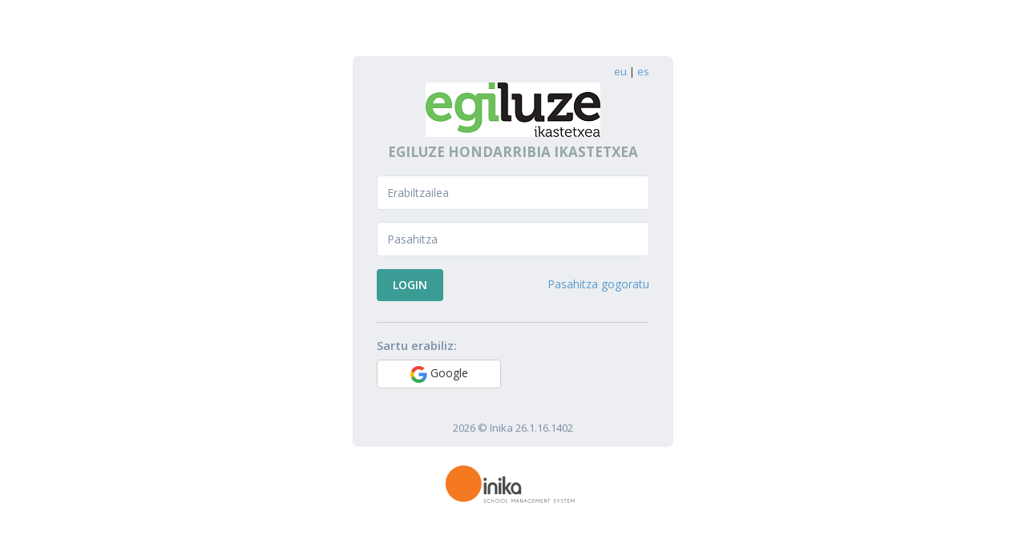

--- FILE ---
content_type: text/html; charset=utf-8
request_url: https://sanjoseikastetxea.inika.net/einika/login.aspx?ReturnUrl=%2feinika
body_size: 12169
content:


<!DOCTYPE html>

<!--[if IE 8]> <html lang="en" class="ie8 no-js"> <![endif]-->
<!--[if IE 9]> <html lang="en" class="ie9 no-js"> <![endif]-->
<!--[if !IE]><!-->
<html lang="en">
<!--<![endif]-->
<!-- BEGIN HEAD -->
<head><meta charset="utf-8" /><title>
	Inika
</title><meta http-equiv="X-UA-Compatible" content="IE=edge" /><meta content="width=device-width, initial-scale=1.0" name="viewport" /><meta name="robots" content="noindex,nofollow" /><meta http-equiv="Content-type" content="text/html; charset=utf-8" /><meta content="Software de Gestión académica en entorno WEB para escuelas, colegios, institutos, desde primaria hasta FP: notas, faltas, boletines, PDA-s, alertas por SMS." name="description" /><meta name="author" /><link rel="shortcut icon" href="favicon.ico?v=1" type="image/x-icon" />
    <!-- BEGIN GLOBAL MANDATORY STYLES -->
    <link href="https://fonts.googleapis.com/css?family=Open+Sans:400,300,600,700&subset=all" rel="stylesheet" type="text/css">
    <link href="assets/metronic/global/plugins/font-awesome/css/font-awesome.min.css" rel="stylesheet" type="text/css" /><link href="assets/metronic/global/plugins/simple-line-icons/simple-line-icons.min.css" rel="stylesheet" type="text/css" /><link href="assets/metronic/global/plugins/bootstrap/css/bootstrap.min.css" rel="stylesheet" type="text/css" /><link href="assets/metronic/global/plugins/uniform/css/uniform.default.css" rel="stylesheet" type="text/css" />
    <!-- END GLOBAL MANDATORY STYLES -->
    <!-- BEGIN PAGE LEVEL STYLES -->
    <link href="assets/metronic/admin/pages/css/login.css" rel="stylesheet" type="text/css" />
    <!-- END PAGE LEVEL SCRIPTS -->

    <!-- BEGIN THEME STYLES -->
    <link id="style_components" href="assets/metronic/global/css/components-rounded.css" rel="stylesheet" type="text/css" /><link href="assets/metronic/global/css/plugins.css" rel="stylesheet" type="text/css" /><link href="assets/metronic/admin/layout3/css/layout.css" rel="stylesheet" type="text/css" /><link id="style_color" href="assets/metronic/admin/layout3/css/themes/yellow-orange.css" rel="stylesheet" type="text/css" /><link href="assets/metronic/admin/layout3/css/custom.css" rel="stylesheet" type="text/css" />
    <!-- END THEME STYLES -->

    <style>
        .loginInput {
            background-color: white !important;
        }
    </style>
</head>
<body class="login" style="background-color: white !important">
    <form method="post" action="./login.aspx?ReturnUrl=%2feinika" onkeypress="javascript:return WebForm_FireDefaultButton(event, 'Button1')" id="form2">
<div class="aspNetHidden">
<input type="hidden" name="__EVENTTARGET" id="__EVENTTARGET" value="" />
<input type="hidden" name="__EVENTARGUMENT" id="__EVENTARGUMENT" value="" />
<input type="hidden" name="__VIEWSTATE" id="__VIEWSTATE" value="1lSwQGyg1SVzYz2u9CoJkZgh2UJghekCjiH6cOCO0l0mfJbtWOC/Qg8SGUHrjyLSJ6Ixtmbm+Mc/9rYzLLB8Y9GkHGdjlsxUh64pvS5gjiOcojve0Jggcub8U8owBDM4Vyt2noL7jemuPCR7r/R6Ex1lnJ4GBEOcFiv00E2aq1o9Xf78nw8v0TgMB6CZpZWeC5fS8yMvSNZmiOVquvZRZk/Li/RtJgjpHCg0yNqRlIi0L1v0mVBF5+qEO5AGgPzmLX8KudEPz5X7rkCOI+UsjV2vN6M+HTTQgVVYcBD7M28LOx1JWnfl7udTxf9244BtZXKFFnIPhSlOOOEbiNyZmHgoCGWVuH+AZ1nqWCOP6qM=" />
</div>

<script type="text/javascript">
//<![CDATA[
var theForm = document.forms['form2'];
if (!theForm) {
    theForm = document.form2;
}
function __doPostBack(eventTarget, eventArgument) {
    if (!theForm.onsubmit || (theForm.onsubmit() != false)) {
        theForm.__EVENTTARGET.value = eventTarget;
        theForm.__EVENTARGUMENT.value = eventArgument;
        theForm.submit();
    }
}
//]]>
</script>


<script src="/einika/WebResource.axd?d=pynGkmcFUV13He1Qd6_TZNmSLh77jDJdAHPZXFmjDJGeFYlDyPO9FdkL5UXPYcAK9fdp05bt38N7_12TmACmOQ2&amp;t=638901613900000000" type="text/javascript"></script>


<script src="/einika/WebResource.axd?d=JoBkLzP19aTuxbWOhHobYlQ2B1j5JvOe1KpevWxlSGYUtcEP-kpqdS5Xzxy9R3RhFJW_G114oyC4tIRG4PcZKA2&amp;t=638901613900000000" type="text/javascript"></script>
<div class="aspNetHidden">

	<input type="hidden" name="__VIEWSTATEGENERATOR" id="__VIEWSTATEGENERATOR" value="AA74D134" />
	<input type="hidden" name="__EVENTVALIDATION" id="__EVENTVALIDATION" value="oGQ9BhuYyF9BRitRDkKmtAgAL8fkEBCANbUGfkBh+M87LJC4JMIQ+Bu3Otm6cOpVoSDfJchoXhUKj9Cj1WTc4xDxGxwnfAus66Pc4BDQEJU6newK0VQVeol/MnnoyWNfulk0w8Z8iNM7IAZYGyD2jtu/GBQbEpMVjwyVyt2mohIfQaCuLOJHV6AuIGb8BdOe9lBsU8/Xo1yzsJ+4NhuojJ5RnQnsuQ3dVjaetItcNhTQfex/2frQPFqePbSUR2/C" />
</div>
        <input type="hidden" name="rutaAngularUX" id="rutaAngularUX" />
        <!-- BEGIN SIDEBAR TOGGLER BUTTON -->
        <div class="menu-toggler sidebar-toggler">
        </div>
        <!-- END SIDEBAR TOGGLER BUTTON -->
        <div class="logo hidden-xs hidden-sm" style="margin-top: 30px;">
        </div>
        <!-- BEGIN LOGIN -->
        <div class="content" style="margin: 10px auto 10px auto">
            <!-- BEGIN LOGIN FORM -->
            <div class="login-form">
                <div class="text-right">
                    <div id="panelIdiomasUX">
	
                        <a id="btIdiomaEU" href="javascript:__doPostBack(&#39;btIdiomaEU&#39;,&#39;&#39;)">eu</a>
                        | 
                    <a id="btIdiomaES" href="javascript:__doPostBack(&#39;btIdiomaES&#39;,&#39;&#39;)">es</a>
                    
</div>
                </div>
                  
                <div style="margin-bottom: 20px; margin-top: 5px; text-align: center">
                  

                    
                    <img id="ImagenCentro" src="/einika/Argazkiak/LogoCentro.bmp?v=2" style="max-height: 165px; max-width: 100%;" />
                    <h4 class="font-grey-cascade  bold uppercase">  <span id="txtNombreCentro">EGILUZE HONDARRIBIA IKASTETXEA</span></h4>
                </div>

                
                <div class="alert alert-danger display-hide">
                    <button class="close" data-close="alert"></button>
                    <span>
                        Inikara zure erabiltzaile+pasahitzarekin sartu
                    </span>
                </div>

                <div class="form-group">
                    <!--ie8, ie9 does not support html5 placeholder, so we just show field title for that-->
                    <label class="control-label visible-ie8 visible-ie9">
                        Erabiltzailea</label>
                    <input name="xUsuario" type="text" id="xUsuario" title="Zure erabiltzailea" class="form-control form-control-solid placeholder-no-fix loginInput" autocomplete="Off" placeholder="Erabiltzailea" />


                </div>
                <div class="form-group">
                    <label class="control-label visible-ie8 visible-ie9">
                        Pasahitza</label>
                    <input name="xPass" type="password" id="xPass" title="Zure pasahitza" class="form-control form-control-solid placeholder-no-fix loginInput" autocomplete="off" placeholder="Pasahitza" />

                </div>

                

                <div class="form-actions">

                    <input type="submit" name="Button1" value="Login" id="Button1" title="Inikara zure erabiltzaile+pasahitzarekin sartu" class="btn btn-success uppercase" />

                    

                    <a href="Recover.aspx" id="forget-password" class="forget-password">
                        Pasahitza gogoratu</a>
                </div>

                <div>
                    <div>
                        
                    </div>
                    <div>
                        
                    </div>
                    <span id="lblMessage" style="color:Red;"></span>
                </div>

                <div id="panelExternalLogins" class="login-options" style="border-top: 1px solid #cccccc; padding-top: 10px;">
	
                    <h4 style="float:none">
                        Sartu erabiliz:
                    </h4>
                    <div class="row">
                        <div id="externalLoginGoogleUX" class="col-xs-6">
                             <a id="btLoginExterno" class="btn btn-block btn-default   btn-outline" href="javascript:__doPostBack(&#39;btLoginExterno&#39;,&#39;&#39;)"><img alt="Google" src="assets/img/sso/google.png" />&nbsp;Google

                                
                            </a>

                        </div>
                        
                    </div>
                    
                        
                       
                  

                
</div>
              
                

                

                <div class="copyright">
                    <span>2026 © Inika 
                        26.1.16.1402
                    </span>
                </div>
            </div>
        </div>
        <!-- END LOGIN FORM -->


        <!-- END REGISTRATION FORM -->
        <!-- BEGIN LOGO -->

        <!-- END LOGO -->
        <div class="copyright">

            <img src="assets/img/inika_logo_login.png" />
            <br />
            
            <style>
            @media (min-width: 992px) {
              .logo-ue {
                width: 33% !important;
              }
            }
</style>

        </div>
        





        <!-- END LOGIN -->

        <!-- END FOOTER -->
        
        <!-- BEGIN JAVASCRIPTS(Load javascripts at bottom, this will reduce page load time) -->
        <!-- BEGIN CORE PLUGINS -->
        <!--[if lt IE 9]>
<script src="/assets/metronic/global/plugins/respond.min.js"></script>
<script src="/assets/metronic/global/plugins/excanvas.min.js"></script> 
<![endif]-->
        <script src="/einika/assets/metronic/global/plugins/jquery.min.js" type="text/javascript"></script>
        <script src="/einika/assets/metronic/global/plugins/jquery-migrate.min.js" type="text/javascript"></script>
        <!-- IMPORTANT! Load jquery-ui.min.js before bootstrap.min.js to fix bootstrap tooltip conflict with jquery ui tooltip -->
        <script src="/einika/assets/metronic/global/plugins/jquery-ui/jquery-ui.min.js" type="text/javascript"></script>
        <script src="/einika/assets/metronic/global/plugins/bootstrap/js/bootstrap.min.js" type="text/javascript"></script>
        <script src="/einika/assets/metronic/global/plugins/bootstrap-hover-dropdown/bootstrap-hover-dropdown.min.js" type="text/javascript"></script>
        <script src="/einika/assets/metronic/global/plugins/jquery-slimscroll/jquery.slimscroll.min.js" type="text/javascript"></script>
        <script src="/einika/assets/metronic/global/plugins/jquery.blockui.min.js" type="text/javascript"></script>
        <script src="/einika/assets/metronic/global/plugins/jquery.cokie.min.js" type="text/javascript"></script>
        <script src="/einika/assets/metronic/global/plugins/uniform/jquery.uniform.min.js" type="text/javascript"></script>
        <!-- END CORE PLUGINS -->
        <script src="/einika/assets/metronic/global/scripts/metronic.js" type="text/javascript"></script>
        <script src="/einika/assets/metronic/admin/layout3/scripts/layout.js" type="text/javascript"></script>
        <script src="/einika/assets/metronic/admin/pages/scripts/login.js" type="text/javascript"></script>

        <script>
            jQuery(document).ready(function () {
                Metronic.init(); // init metronic core components
                Layout.init(); // init current layout

                jQuery('#forget-password').click(function () {
                    jQuery('.login-form').hide();
                    jQuery('.forget-form').show();
                });

                jQuery('#back-btn').click(function () {
                    jQuery('.login-form').show();
                    jQuery('.forget-form').hide();
                });

                jQuery("#rutaAngularUX").val(window.location.hash);

            });
        </script>
        <!-- END JAVASCRIPTS -->
    

<script type="text/javascript">
//<![CDATA[
WebForm_AutoFocus('Button1');//]]>
</script>
</form>
</body>
<!-- END BODY -->
</html>






















--- FILE ---
content_type: text/css
request_url: https://sanjoseikastetxea.inika.net/einika/assets/metronic/admin/layout3/css/custom.css
body_size: 6894
content:
/* here you can put your own css to customize and override the theme */

/***
Rounded Portlets
***/
/*
.portlet {
	border-radius: 4px !important;
}

.portlet .portlet-title {
	border-radius: 4px 4px 0px 0px !important;
}

.portlet .portlet-body,
.portlet .portlet-body .form-actions  {
	border-radius: 0px 0px 4px 4px !important;
}
*/
.vert-top {
    vertical-align: top !important;
}

.vert-align {
    vertical-align: middle !important;
}

.fa-2x {
    font-size: 2em;
}

.fa-3x {
    font-size: 3em;
}

.fa-4x {
    font-size: 4em;
}

.fa-5x {
    font-size: 5em;
}

.input-sm {
    padding: 2px !important;
}

.borderless tbody tr td, .borderless tbody tr th {
    border: none;
}

.borderless > tbody > tr:nth-of-type(4n-2), .borderless > tbody > tr:nth-of-type(4n-3) {
    background-color: #f9f9f9;
}


.portlet-tabla {
    padding-left: 0px !important;
    padding-right: 0px !important;
    padding-top: 0px !important;
    overflow: hidden;
}

    .portlet-tabla > table {
        margin-bottom: 10px;
    }

.page-header .page-header-top {
    height: 65px !important;
}

    .page-header .page-header-top .page-logo {
        height: 65px !important;
    }

span.cb-sin-estilo > input[type=radio] {
    margin-left: 10px;
}



.progress {
    background-color: #adadad !important;
}

.progress-bar {
    font-weight: bold !important;
}

.filtro {
    padding: 0px;
    margin-bottom: 10px;
    border: 1px solid transparent;
    border-radius: 4px;
}


.page-header .page-header-menu .hor-menu.hor-menu-light
 .navbar-nav > li.mega-menu-dropdown > .dropdown-menu .mega-menu-content .mega-menu-submenu li > h3
{
     color:orange !important;
      font-weight:bold !important;
      margin-bottom: 5px;
}

.page-header .page-header-menu .hor-menu.hor-menu-light
.navbar-nav > li.mega-menu-dropdown > .dropdown-menu .mega-menu-content .mega-menu-submenu li > a {
    padding-bottom: 5px;
    padding-top: 5px;
    line-height: 10px;
}

.pointer{
    cursor:pointer;
}


.table-scrollable {
    overflow-x: inherit;
    overflow-y: inherit;
}

.table .btn-group .btn {
    margin-right: 0;
}

/*/assets/metronic/admin/layout3/css/layout.css
    Ca
*/
/*.page-header .page-header-top .top-menu .navbar-nav > li.dropdown-extended .nk-dropdown-menu-ayuda {
 
    width: 200px;  
}*/

/*AYUDA LInk en masterparge*/
.nk-ayuda {
    margin: 0;
    padding: 0;
}

    ul.nk-ayuda  {
        margin: 0;
        padding: 5px;
    }

li.nk-ayuda {
    text-align: center !important;
    margin-bottom: 3px !important;
    display: inline-block !important;
    /*font-size: 10px;*/
    padding: 0 !important;
}

    li.nk-ayuda > a > i {
        display: block !important;
        margin: 0 auto 10px auto !important;
        width: 32px !important;
        height: 32px !important;
        margin: 10px auto 0 !important;
        line-height: 32px !important;
        text-align: center;
        font-size: 20px;
        color: #e97726 !important;
        margin-top: 0 !important;
        padding-top: 0px !important;
        
    }

    li.nk-ayuda > a {
    
        text-decoration: none;
        width: 100%;
        height: 100%;
        display: block !important;
        margin: 0 !important;
        padding: 0 !important;
        line-height:0.6em;
    }

        li.nk-ayuda > a > span {
            color: #e97726 !important;
            font-size: 10px;
            padding: 0px 0 10px 0 !important;
            display: block;
            text-transform: uppercase;
            letter-spacing: 1px;
        }

          

/*END AYUDA LInk en masterparge*/



/*FICHAJE LInk en masterparge*/
.nk-fichaje {
    margin: 0;
    padding: 0; 
}

ul.nk-fichaje {
    margin: 0;
    padding: 5px;
}

li.nk-fichaje {
    text-align: center !important;
    margin-bottom: 3px !important;
    display: inline-block !important;
    /*font-size: 10px;*/
    padding: 0 !important;
}

    li.nk-fichaje > a > i {
        display: block !important;
        margin: 0 auto 10px auto !important;
        width: 32px !important;
        height: 32px !important;
        margin: 10px auto 0 !important;
        line-height: 32px !important;
        text-align: center;
        font-size: 20px;
        /*/*color: #e97726 !important;*/
        margin-top: 0 !important;
        padding-top: 0px !important;
      
    }

    li.nk-fichaje > a {
        text-decoration: none;
        width: 100%;
        height: 100%;
        display: block !important;
        margin: 0 !important;
        padding: 0 !important;
        line-height: 0.6em;
    }

        li.nk-fichaje > a > span {
            /*color: #e97726 !important;*/
            font-size: 10px;
            padding: 0px 0 10px 0 !important;
            display: block;
            text-transform: uppercase;
            letter-spacing: 1px;
        }



/*END AYUDA LInk en masterparge*/


/*Videotutorial contextual en masterparge*/
a.nk-videotutorial {
    display: block;
    text-decoration: none;
    text-align:right;
}

    a.nk-videotutorial img {
        display: inline-block;
        vertical-align: top;
        /*width: 30px;
        height: 30px;*/
    }

    a.nk-videotutorial span {
        display: inline-block;
        line-height: 1em;
    }

/*END Videotutorial contextual en masterparge*/

/*link webinar masterparge*/
a.nk-linkwebinar {
    display: block;
    text-decoration: none;
    text-align: right;
}

    a.nk-linkwebinar img {
        display: inline-block;
        vertical-align: top;
        /*width: 30px;
        height: 30px;*/
    }

    a.nk-linkwebinar span {
        display: inline-block;
        line-height: 1em;
    }

/*END link webinar en masterparge*/

/* File input*/

.nk-input-file {
    /* visibility: hidden etc. wont work */
    width: 0.1px;
    height: 0.1px;
    opacity: 0;
    overflow: hidden;
    position: absolute;
    z-index: -1;
}

    .nk-input-file:focus + label {
        /* keyboard navigation */
        outline: 1px dotted #000;
        outline: -webkit-focus-ring-color auto 5px;
    }

    .nk-input-file + label * {
        pointer-events: none;
    }

/*END File input*/


/*angularjs bootstrap modal autoextensible altura https://embed.plnkr.co/plunk/Sw7DVv*/
.modal-fit .modal-dialog {
    left: 0;
    top: 0;
    right: 0;
    bottom: 0;
    margin: auto;
    padding: 10px;
}

.modal-fit .modal-body {
    max-height: calc(100vh - 200px);
    overflow: auto;
}
/*END modal autoextensible altura*/

/*Modal m�s ancho*/

@media (min-width: 1200px) {
    .modal-xlg>div.modal-lg {
        width: 90%;
    }
}


/*BEGIN Multibuscador*/
h4.multibuscador-cabecera{
    font-weight:bold; 
    margin-top:25px;
}
/*END Multibuscador*/



/*/**/
.bootbox.modal {
    z-index: 50050 !important;
   
}*/